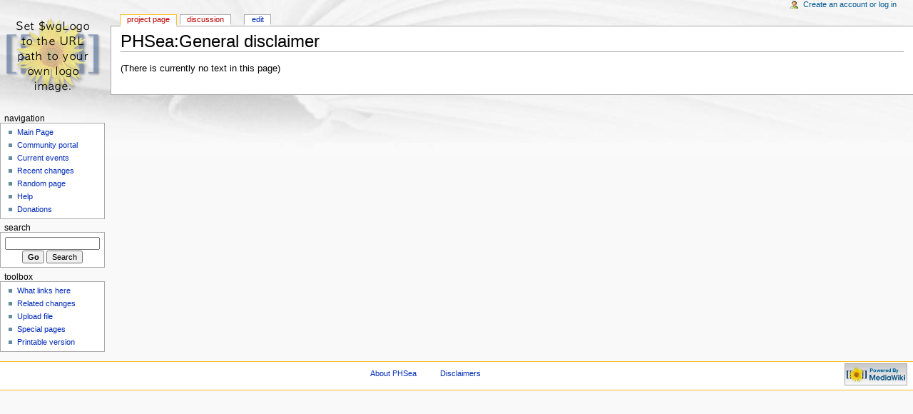

--- FILE ---
content_type: text/html; charset=utf-8
request_url: http://phsea.net/mediawiki/index.php/PHSea:General_disclaimer
body_size: 2167
content:
<!DOCTYPE html PUBLIC "-//W3C//DTD XHTML 1.0 Transitional//EN" "http://www.w3.org/TR/xhtml1/DTD/xhtml1-transitional.dtd">
<html xmlns="http://www.w3.org/1999/xhtml" xml:lang="en" lang="en" dir="ltr">
  <head>
    <meta http-equiv="Content-Type" content="text/html; charset=utf-8" />
    <meta name="KEYWORDS" content="PHSea:General disclaimer" />
<meta name="robots" content="noindex,nofollow" />
<link rel="shortcut icon" href="/favicon.ico" />
    <title>PHSea:General disclaimer - PHSea</title>
    <style type="text/css" media="screen,projection">/*<![CDATA[*/ @import "/mediawiki/skins/monobook/main.css"; /*]]>*/</style>
    <link rel="stylesheet" type="text/css" media="print" href="/mediawiki/skins/common/commonPrint.css" />
    <!--[if lt IE 5.5000]><style type="text/css">@import "/mediawiki/skins/monobook/IE50Fixes.css";</style><![endif]-->
    <!--[if IE 5.5000]><style type="text/css">@import "/mediawiki/skins/monobook/IE55Fixes.css";</style><![endif]-->
    <!--[if gte IE 6]><style type="text/css">@import "/mediawiki/skins/monobook/IE60Fixes.css";</style><![endif]-->
    <!--[if lt IE 7]><script type="text/javascript" src="/mediawiki/skins/common/IEFixes.js"></script>
    <meta http-equiv="imagetoolbar" content="no" /><![endif]-->
    <script type="text/javascript" src="/mediawiki/index.php?title=-&amp;action=raw&amp;gen=js"></script>    <script type="text/javascript" src="/mediawiki/skins/common/wikibits.js"></script>
    <style type="text/css">/*<![CDATA[*/
@import "/mediawiki/index.php?title=MediaWiki:Monobook.css&action=raw&ctype=text/css&smaxage=18000";
@import "/mediawiki/index.php?title=-&action=raw&gen=css&maxage=18000";
/*]]>*/</style>              </head>
  <body                 class="ns-4">
    <div id="globalWrapper">
      <div id="column-content">
	<div id="content">
	  <a name="top" id="top"></a>
	  	  <h1 class="firstHeading">PHSea:General disclaimer</h1>
	  <div id="bodyContent">
	    <h3 id="siteSub"><br />
<b>Strict Standards</b>:  Non-static method Title::legalChars() should not be called statically, assuming $this from incompatible context in <b>/var/www/html/mediawiki/includes/Parser.php</b> on line <b>1982</b><br />
<br />
<b>Strict Standards</b>:  Non-static method MagicWord::get() should not be called statically, assuming $this from incompatible context in <b>/var/www/html/mediawiki/includes/Parser.php</b> on line <b>1952</b><br />
<br />
<b>Strict Standards</b>:  Non-static method MagicWord::get() should not be called statically, assuming $this from incompatible context in <b>/var/www/html/mediawiki/includes/Parser.php</b> on line <b>1952</b><br />
<br />
<b>Strict Standards</b>:  Non-static method MagicWord::get() should not be called statically, assuming $this from incompatible context in <b>/var/www/html/mediawiki/includes/Parser.php</b> on line <b>1952</b><br />
<br />
<b>Strict Standards</b>:  Non-static method MagicWord::get() should not be called statically, assuming $this from incompatible context in <b>/var/www/html/mediawiki/includes/Parser.php</b> on line <b>1952</b><br />
<br />
<b>Strict Standards</b>:  Non-static method MagicWord::get() should not be called statically, assuming $this from incompatible context in <b>/var/www/html/mediawiki/includes/Parser.php</b> on line <b>1952</b><br />
<br />
<b>Strict Standards</b>:  Non-static method MagicWord::get() should not be called statically, assuming $this from incompatible context in <b>/var/www/html/mediawiki/includes/Parser.php</b> on line <b>1952</b><br />
<br />
<b>Strict Standards</b>:  Non-static method MagicWord::get() should not be called statically, assuming $this from incompatible context in <b>/var/www/html/mediawiki/includes/Parser.php</b> on line <b>1952</b><br />
<br />
<b>Strict Standards</b>:  Non-static method MagicWord::get() should not be called statically, assuming $this from incompatible context in <b>/var/www/html/mediawiki/includes/Parser.php</b> on line <b>1952</b><br />
<br />
<b>Strict Standards</b>:  Non-static method MagicWord::get() should not be called statically, assuming $this from incompatible context in <b>/var/www/html/mediawiki/includes/Parser.php</b> on line <b>1952</b><br />
<br />
<b>Strict Standards</b>:  Non-static method MagicWord::get() should not be called statically, assuming $this from incompatible context in <b>/var/www/html/mediawiki/includes/Parser.php</b> on line <b>1952</b><br />
<br />
<b>Strict Standards</b>:  Non-static method MagicWord::get() should not be called statically, assuming $this from incompatible context in <b>/var/www/html/mediawiki/includes/Parser.php</b> on line <b>1952</b><br />
<br />
<b>Strict Standards</b>:  Non-static method MagicWord::get() should not be called statically, assuming $this from incompatible context in <b>/var/www/html/mediawiki/includes/Parser.php</b> on line <b>1952</b><br />
<br />
<b>Strict Standards</b>:  Non-static method MagicWord::get() should not be called statically, assuming $this from incompatible context in <b>/var/www/html/mediawiki/includes/Parser.php</b> on line <b>1952</b><br />
<br />
<b>Strict Standards</b>:  Non-static method MagicWord::get() should not be called statically, assuming $this from incompatible context in <b>/var/www/html/mediawiki/includes/Parser.php</b> on line <b>1952</b><br />
<br />
<b>Strict Standards</b>:  Non-static method MagicWord::get() should not be called statically, assuming $this from incompatible context in <b>/var/www/html/mediawiki/includes/Parser.php</b> on line <b>1952</b><br />
<br />
<b>Strict Standards</b>:  Non-static method MagicWord::get() should not be called statically, assuming $this from incompatible context in <b>/var/www/html/mediawiki/includes/Parser.php</b> on line <b>1952</b><br />
<br />
<b>Strict Standards</b>:  Non-static method MagicWord::get() should not be called statically, assuming $this from incompatible context in <b>/var/www/html/mediawiki/includes/Parser.php</b> on line <b>1952</b><br />
<br />
<b>Strict Standards</b>:  Non-static method MagicWord::get() should not be called statically, assuming $this from incompatible context in <b>/var/www/html/mediawiki/includes/Parser.php</b> on line <b>1952</b><br />
<br />
<b>Strict Standards</b>:  Non-static method MagicWord::get() should not be called statically, assuming $this from incompatible context in <b>/var/www/html/mediawiki/includes/Parser.php</b> on line <b>1952</b><br />
<br />
<b>Strict Standards</b>:  Non-static method MagicWord::get() should not be called statically, assuming $this from incompatible context in <b>/var/www/html/mediawiki/includes/Parser.php</b> on line <b>1952</b><br />
From PHSea</h3>
	    <div id="contentSub"></div>
	    	    	    <!-- start content -->
	    <p>(There is currently no text in this page)
</p><div class="printfooter">
Retrieved from "<a href="http://phsea.net/mediawiki/index.php/PHSea:General_disclaimer">http://phsea.net/mediawiki/index.php/PHSea:General_disclaimer</a>"</div>
	    	    <!-- end content -->
	    <div class="visualClear"></div>
	  </div>
	</div>
      </div>
      <div id="column-one">
	<div id="p-cactions" class="portlet">
	  <h5>Views</h5>
	  <ul>
	    <li id="ca-nstab-wp"
	       class="selected new"	       ><a href="/mediawiki/index.php?title=PHSea:General_disclaimer&amp;action=edit">Project page</a></li><li id="ca-talk"
	       class="new"	       ><a href="/mediawiki/index.php?title=PHSea_talk:General_disclaimer&amp;action=edit">Discussion</a></li><li id="ca-edit"
	       	       ><a href="/mediawiki/index.php?title=PHSea:General_disclaimer&amp;action=edit">Edit</a></li>	  </ul>
	</div>
	<div class="portlet" id="p-personal">
	  <h5>Personal tools</h5>
	  <div class="pBody">
	    <ul>
	    <li id="pt-login"><a href="/mediawiki/index.php?title=Special:Userlogin&amp;returnto=PHSea:General_disclaimer">Create an account or log in</a></li>	    </ul>
	  </div>
	</div>
	<div class="portlet" id="p-logo">
	  <a style="background-image: url(/mediawiki/skins/common/images/wiki.png);"
	    href="/mediawiki/index.php/Main_Page"
	    title="Main Page"></a>
	</div>
	<script type="text/javascript"> if (window.isMSIE55) fixalpha(); </script>
		<div class='portlet' id='p-navigation'>
	  <h5>Navigation</h5>
	  <div class='pBody'>
	    <ul>
	    	      <li id="n-mainpage"><a href="/mediawiki/index.php/Main_Page">Main Page</a></li>
	     	      <li id="n-portal"><a href="/mediawiki/index.php/PHSea:Community_Portal">Community portal</a></li>
	     	      <li id="n-currentevents"><a href="/mediawiki/index.php/Current_events">Current events</a></li>
	     	      <li id="n-recentchanges"><a href="/mediawiki/index.php/Special:Recentchanges">Recent changes</a></li>
	     	      <li id="n-randompage"><a href="/mediawiki/index.php/Special:Random">Random page</a></li>
	     	      <li id="n-help"><a href="/mediawiki/index.php/Help:Contents">Help</a></li>
	     	      <li id="n-sitesupport"><a href="/mediawiki/index.php/PHSea:Site_support">Donations</a></li>
	     	    </ul>
	  </div>
	</div>
		<div id="p-search" class="portlet">
	  <h5><label for="searchInput">Search</label></h5>
	  <div class="pBody">
	    <form name="searchform" action="/mediawiki/index.php/Special:Search" id="searchform">
	      <input id="searchInput" name="search" type="text"
	        accesskey="f" value="" />
	      <input type='submit' name="go" class="searchButton" id="searchGoButton"
	        value="Go"
	        />&nbsp;<input type='submit' name="fulltext"
	        class="searchButton"
	        value="Search" />
	    </form>
	  </div>
	</div>
	<div class="portlet" id="p-tb">
	  <h5>Toolbox</h5>
	  <div class="pBody">
	    <ul>
		  		  <li id="t-whatlinkshere"><a href="/mediawiki/index.php/Special:Whatlinkshere/PHSea:General_disclaimer">What links here</a></li>
		  		  <li id="t-recentchangeslinked"><a href="/mediawiki/index.php/Special:Recentchangeslinked/PHSea:General_disclaimer">Related changes</a></li>
		                	      	      	      	      	      	      	      <li id="t-upload"><a href="/mediawiki/index.php/Special:Upload">Upload file</a></li>	      	      <li id="t-specialpages"><a href="/mediawiki/index.php/Special:Specialpages">Special pages</a></li>	      	      	      <li id="t-print"><a href="/mediawiki/index.php?title=PHSea:General_disclaimer&amp;printable=yes">Printable version</a></li>
	      	    </ul>
	  </div>
	</div>
	      </div><!-- end of the left (by default at least) column -->
      <div class="visualClear"></div>
      <div id="footer">
    <div id="f-poweredbyico"><a href="http://www.mediawiki.org/"><img src="/mediawiki/skins/common/images/poweredby_mediawiki_88x31.png" alt="MediaWiki" /></a></div>		<ul id="f-list">
	  	  	  	  	  	  <li id="f-about"><a href="/mediawiki/index.php/PHSea:About" title="PHSea:About">About PHSea</a></li>	  <li id="f-disclaimer"><a href="/mediawiki/index.php/PHSea:General_disclaimer" title="PHSea:General disclaimer">Disclaimers</a></li>	  	</ul>
      </div>
    </div>
    <!-- Served by li1559-90.members.linode.com in 0.04 secs. -->  </body>
</html>


--- FILE ---
content_type: text/css
request_url: http://phsea.net/mediawiki/skins/monobook/main.css
body_size: 21092
content:
/*
** MediaWiki 'monobook' style sheet for CSS2-capable browsers.
** Copyright Gabriel Wicke - http://wikidev.net/
** License: GPL (http://www.gnu.org/copyleft/gpl.html)
**
** Loosely based on http://www.positioniseverything.net/ordered-floats.html by Big John
** and the Plone 2.0 styles, see http://plone.org/ (Alexander Limi,Joe Geldart & Tom Croucher,
** Michael Zeltner and Geir Bækholt)
** All you guys rock :)
*/

#column-content {
    width: 100%;
    float: right;
    margin: 0 0 .6em -12.2em;
    padding: 0;
}
#content {
    margin: 2.8em 0 0 12.2em;
    padding: 0 1em 1.5em 1em;
    background: white;
    color: black;
    border: 1px solid #aaa;
    border-right: none;
    line-height: 1.5em;
    position: relative;
    z-index: 2;
}
#column-one {
    padding-top: 160px;
}
/* the left column width is specified in class .portlet */

/* Font size:
** We take advantage of keyword scaling- browsers won't go below 9px
** More at http://www.w3.org/2003/07/30-font-size
** http://style.cleverchimp.com/font_size_intervals/altintervals.html
*/

body {
    font: x-small sans-serif;
    background: #f9f9f9 url(headbg.jpg) 0 0 no-repeat;
    color: black;
    margin: 0;
    padding: 0;
}

/* scale back up to a sane default */
#globalWrapper {
    font-size: 127%;
    width: 100%;
    margin: 0;
    padding: 0;
}
.visualClear {
    clear: both;
}

/* general styles */

table {
    font-size: 100%;
    background: white;
    color: black;
}
a {
    text-decoration: none;
    color: #002bb8;
    background: none;
}
a:visited {
    color: #5a3696;
}
a:active {
    color: #faa700;
}
a:hover {
    text-decoration: underline;
}
a.stub {
    color: #772233;
}
a.new, #p-personal a.new {
    color: #ba0000;
}
a.new:visited, #p-personal a.new:visited {
    color: #a55858;
}

img {
    border: none;
    vertical-align: middle;
}
p {
    margin: .4em 0 .5em 0;
    line-height: 1.5em;
}
p img {
    margin: 0;
}

hr {
    height: 1px;
    color: #aaa;
    background-color: #aaa;
    border: 0;
    margin: .2em 0 .2em 0;
}

h1, h2, h3, h4, h5, h6 {
    color: black;
    background: none;
    font-weight: normal;
    margin: 0;
    padding-top: .5em;
    padding-bottom: .17em;
    border-bottom: 1px solid #aaa;
}
h1 { font-size: 188%; }
h2 { font-size: 150%; }
h3, h4, h5, h6 {
    border-bottom: none;
    font-weight: bold;
}
h3 { font-size: 132%; }
h4 { font-size: 116%; }
h5 { font-size: 100%; }
h6 { font-size: 80%;  }

ul {
    line-height: 1.5em;
    list-style-type: square;
    margin: .3em 0 0 1.5em;
    padding: 0;
    list-style-image: url(bullet.gif);
}
ol {
    line-height: 1.5em;
    margin: .3em 0 0 3.2em;
    padding: 0;
    list-style-image: none;
}
li {
    margin-bottom: .1em;
}
dt {
    font-weight: bold;
    margin-bottom: .1em;
}
dl {
    margin-top: .2em;
    margin-bottom: .5em;
}
dd {
    line-height: 1.5em;
    margin-left: 2em;
    margin-bottom: .1em;
}

fieldset {
    border: 1px solid #2f6fab;
    margin: 1em 0 1em 0;
    padding: 0 1em 1em;
    line-height: 1.5em;
}
legend {
    background: white;
    padding: .5em;
    font-size: 95%;
}
form {
    border: none;
    margin: 0;
}

textarea {
    width: 100%;
    padding: .1em;
}

input.historysubmit {
    padding: 0 .3em .3em .3em !important;
    font-size: 94%;
    cursor: pointer;
    height: 1.7em !important;
    margin-left: 1.6em;
}
select {
    vertical-align: top;
}
abbr, acronym, .explain {
    border-bottom: 1px dotted black;
    color: black;
    background: none;
    cursor: help;
}
q {
    font-family: Times, "Times New Roman", serif;
    font-style: italic;
}
/* disabled for now
blockquote {
    font-family: Times, "Times New Roman", serif;
    font-style: italic;
}*/
code {
    background-color: #f9f9f9;
}
pre {
    padding: 1em;
    border: 1px dashed #2f6fab;
    color: black;
    background-color: #f9f9f9;
    line-height: 1.1em;
}

/*
** the main content area
*/

#siteSub {
    display: none;
}
#contentSub {
    font-size: 84%;
    line-height: 1.2em;
    margin: 0 0 1.4em 1em;
    color: #7d7d7d;
    width: auto;
}
span.subpages {
    display: block;
}

/* Some space under the headers in the content area */
#bodyContent h1, #bodyContent h2 {
    margin-bottom: .6em;
}
#bodyContent h3, #bodyContent h4, #bodyContent h5 {
    margin-bottom: .3em;
}
.firstHeading {
    margin-bottom: .1em;
}

/* user notification thing */
.usermessage {
    background-color: #ffce7b;
    border: 1px solid #ffa500;
    color: black;
    font-weight: bold;
    margin: 2em 0 1em;
    padding: .5em 1em;
    vertical-align: middle;
}
#siteNotice {
    text-align: center;
    font-size: 95%;
    padding: 0 .9em;
}
#siteNotice p {
    margin: 0;
    padding: 0;
}
.error {
    color: red;
    font-size: larger;
}
#catlinks {
    border: 1px solid #aaa;
    background-color: #f9f9f9;
    padding: 5px;
    margin-top: 1em;
    clear: both;
}
/* currently unused, intended to be used by a metadata box
in the bottom-right corner of the content area */
.documentDescription {
    /* The summary text describing the document */
    font-weight: bold;
    display: block;
    margin: 1em 0;
    line-height: 1.5em;
}
.documentByLine {
    text-align: right;
    font-size: 90%;
    clear: both;
    font-weight: normal;
    color: #76797c;
}

/* emulate center */
.center {
    width: 100%;
    text-align: center;
}
*.center * {
    margin-left: auto;
    margin-right: auto;
}
/* small for tables and similar */
.small, .small * {
    font-size: 94%;
}
table.small {
    font-size: 100%;
}

/*
** content styles
*/

#toc,
.toc {
	border: 1px solid #aaa;
	background-color: #f9f9f9;
	padding: 5px;
	font-size: 95%;
}
#toc h2,
.toc h2 {
	display: inline;
	border: none;
	padding: 0;
	font-size: 100%;
	font-weight: bold;
}
#toc #toctitle,
.toc #toctitle,
#toc .toctitle,
.toc .toctitle {
	text-align: center;
}
#toc ul,
.toc ul {
	list-style-type: none;
	list-style-image: none;
	margin-left: 0;
	padding-left: 0;
	text-align: left;
}
#toc ul ul,
.toc ul ul {
	margin: 0 0 0 2em;
}
#toc .toctoggle,
.toc .toctoggle {
	font-size: 94%;
}


/* images */
div.floatright, table.floatright {
    clear: right;
    float: right;
    position: relative;
    margin: 0 0 .5em .5em;
    border: 0;
/*
    border: .5em solid white;
    border-width: .5em 0 .8em 1.4em;
*/
}
div.floatright p { font-style: italic; }
div.floatleft, table.floatleft {
    float: left;
    position: relative;
    margin: 0 .5em .5em 0;
    border: 0;
/*
    margin: .3em .5em .5em 0;
    border: .5em solid white;
    border-width: .5em 1.4em .8em 0;
*/
}
div.floatleft p { font-style: italic; }
/* thumbnails */
div.thumb {
    margin-bottom: .5em;
    border-style: solid;
    border-color: white;
    width: auto;
}
div.thumb div {
    border: 1px solid #ccc;
    padding: 3px !important;
    background-color: #f9f9f9;
    font-size: 94%;
    text-align: center;
    overflow: hidden;
}
div.thumb div a img {
    border: 1px solid #ccc;
}
div.thumb div div.thumbcaption {
    border: none;
    text-align: left;
    line-height: 1.4em;
    padding: .3em 0 .1em 0;
}
div.magnify {
    float: right;
    border: none !important;
    background: none !important;
}
div.magnify a, div.magnify img {
    display: block;
    border: none !important;
    background: none !important;
}
div.tright {
    clear: right;
    float: right;
    border-width: .5em 0 .8em 1.4em;
}
div.tleft {
    float: left;
    margin-right: .5em;
    border-width: .5em 1.4em .8em 0;
}

.hiddenStructure {
    display: none;
}
img.tex {
    vertical-align: middle;
}
span.texhtml {
    font-family: serif;
}

/*
** classes for special content elements like town boxes
** intended to be referenced directly from the wiki src
*/

/*
** User styles
*/
/* table standards */
table.rimage {
    float: right;
    position: relative;
    margin-left: 1em;
    margin-bottom: 1em;
    text-align: center;
}
.toccolours {
    border: 1px solid #aaa;
    background-color: #f9f9f9;
    padding: 5px;
    font-size: 95%;
}
div.townBox {
    position: relative;
    float: right;
    background: white;
    margin-left: 1em;
    border: 1px solid gray;
    padding: .3em;
    width: 200px;
    overflow: hidden;
    clear: right;
}
div.townBox dl {
    padding: 0;
    margin: 0 0 .3em;
    font-size: 96%;
}
div.townBox dl dt {
    background: none;
    margin: .4em 0 0;
}
div.townBox dl dd {
    margin: .1em 0 0 1.1em;
    background-color: #f3f3f3;
}

/*
** edit views etc
*/
.special li {
    line-height: 1.4em;
    margin: 0;
    padding: 0;
}

/* Page history styling */
/* the auto-generated edit comments */
.autocomment {
    color: gray;
}
#pagehistory span.user {
    margin-left: 1.4em;
    margin-right: .4em;
}
#pagehistory span.minor {
    font-weight: bold;
}
#pagehistory li {
    border: 1px solid white;
}
#pagehistory li.selected {
    background-color: #f9f9f9;
    border: 1px dashed #aaa;
}

/*
** Diff rendering
*/
table.diff, td.diff-otitle, td.diff-ntitle {
    background-color: white;
}
td.diff-addedline {
    background: #cfc;
    font-size: smaller;
}
td.diff-deletedline {
    background: #ffa;
    font-size: smaller;
}
td.diff-context {
    background: #eee;
    font-size: smaller;
}
span.diffchange {
    color: red;
    font-weight: bold;
}

/*
** keep the whitespace in front of the ^=, hides rule from konqueror
** this is css3, the validator doesn't like it when validating as css2
*/
#bodyContent a[href ^="http://"],
#bodyContent a[href ^="gopher://"] {
    background: url(external.png) center right no-repeat;
    padding-right: 13px;
}
#bodyContent a[href ^="https://"],
.link-https {
    background: url(lock_icon.gif) center right no-repeat;
    padding-right: 16px;
}
#bodyContent a[href ^="mailto:"],
.link-mailto {
    background: url(mail_icon.gif) center right no-repeat;
    padding-right: 18px;
}
#bodyContent a[href ^="news://"] {
    background: url(news_icon.png) center right no-repeat;
    padding-right: 18px;
}
#bodyContent a[href ^="ftp://"],
.link-ftp {
    background: url(file_icon.gif) center right no-repeat;
    padding-right: 18px;
}
#bodyContent a[href ^="irc://"],
.link-irc {
    background: url(discussionitem_icon.gif) center right no-repeat;
    padding-right: 18px;
}
/* disable interwiki styling */
#bodyContent a.extiw,
#bodyContent a.extiw:active {
    color: #36b;
    background: none;
    padding: 0;
}
#bodyContent a.external {
    color: #36b;
}
/* this can be used in the content area to switch off
special external link styling */
#bodyContent .plainlinks a {
    background: none !important;
    padding: 0;
}
/*
** Structural Elements
*/

/*
** general portlet styles (elements in the quickbar)
*/
.portlet {
    border: none;
    margin: 0 0 .5em;
    padding: 0;
    float: none;
    width: 11.6em;
    overflow: hidden;
}
.portlet h4 {
    font-size: 95%;
    font-weight: normal;
    white-space: nowrap;
}
.portlet h5 {
    background: transparent;
    padding: 0 1em 0 .5em;
    display: inline;
    height: 1em;
    text-transform: lowercase;
    font-size: 91%;
    font-weight: normal;
    white-space: nowrap;
}
.portlet h6 {
    background: #ffae2e;
    border: 1px solid #2f6fab;
    border-style: solid solid none solid;
    padding: 0 1em 0 1em;
    text-transform: lowercase;
    display: block;
    font-size: 1em;
    height: 1.2em;
    font-weight: normal;
    white-space: nowrap;
}
.pBody {
    font-size: 95%;
    background-color: white;
    color: black;
    border-collapse: collapse;
    border: 1px solid #aaa;
    padding: 0 .8em .3em .5em;
}
.portlet h1,
.portlet h2,
.portlet h3,
.portlet h4 {
    margin: 0;
    padding: 0;
}
.portlet ul {
    line-height: 1.5em;
    list-style-type: square;
    list-style-image: url(bullet.gif);
    font-size: 95%;
}
.portlet li {
    padding: 0;
    margin: 0;
}

/*
** Logo properties
*/

#p-logo {
    z-index: 3;
    position: absolute; /*needed to use z-index */
    top: 0;
    left: 0;
    height: 155px;
    width: 12em;
    overflow: visible;
}
#p-logo h5 {
    display: none;
}
#p-logo a,
#p-logo a:hover {
    display: block;
    height: 155px;
    width: 12.2em;
    background-repeat: no-repeat;
    background-position: 35% 50% !important;
    text-decoration: none;
}

/*
** the navigation portlet
*/

#p-navigation {
    position: relative;
    z-index: 3;
}

/*
** Search portlet
*/
#p-search {
    position: relative;
    z-index: 3;
}
#p-search .pBody {
    text-align: center;
}
input.searchButton {
    margin-top: 1px;
    font-size: 95%;
}
#searchGoButton {
    padding-left: .5em;
    padding-right: .5em;
    font-weight: bold;
}
#searchInput {
    width: 10.9em;
    margin: 0;
    font-size: 95%;
}
#p-search .pBody {
    padding: .5em .4em .4em .4em;
}

/*
** the personal toolbar
*/

#p-personal {
    width: 100%;
    white-space: nowrap;
    padding: 0;
    margin: 0;
    position: absolute;
    left: 0;
    top: 0;
    z-index: 0;
    border: none;
    background: none;
    overflow: visible;
    line-height: 1.2em;
}

#p-personal h5 {
    display: none;
}
#p-personal .portlet,
#p-personal .pBody {
    padding: 0;
    margin: 0;
    border: none;
    z-index: 0;
    overflow: visible;
    background: none;
}
/* this is the ul contained in the portlet */
#p-personal ul {
    border: none;
    line-height: 1.4em;
    color: #2f6fab;
    padding: 0 2em 0 3em;
    margin: 0;
    text-align: right;
    text-transform: lowercase;
    list-style: none;
    z-index: 0;
    background: none;
}
#p-personal li {
    z-index: 0;
    border: none;
    padding: 0;
    display: inline;
    color: #2f6fab;
    margin-left: 1em;
    line-height: 1.2em;
    background: none;
}
#p-personal li a {
    text-decoration: none;
    color: #005896;
    padding-bottom: .2em;
    background: none;
}
#p-personal li a:hover {
    background-color: white;
    padding-bottom: .2em;
    text-decoration: none;
}

/* the icon in front of the user name, single quotes
in bg url to hide it from iemac */
li#pt-userpage,
li#pt-anonuserpage,
li#pt-login {
    background: url(user.gif) top left no-repeat;
    padding-left: 20px;
    text-transform: none;
}

/*
** the page-related actions- page/talk, edit etc
*/
#p-cactions {
    position: absolute;
    top: 1.3em;
    left: 11.5em;
    margin: 0;
    white-space: nowrap;
    width: 76%;
    line-height: 1.1em;
    overflow: visible;
    background: none;
    border-collapse: collapse;
    padding-left: 1em;
    list-style: none;
    font-size: 95%;
}
#p-cactions .hiddenStructure {
    display: none;
}
#p-cactions ul {
    list-style: none;
}
#p-cactions li {
    display: inline;
    border: 1px solid #aaa;
    border-bottom: none;
    padding: 0 0 .1em 0;
    margin: 0 .3em 0 0;
    overflow: visible;
    background: white;
}
#p-cactions li.selected {
    border-color: #fabd23;
    padding: 0 0 .2em 0;
}
#p-cactions li a {
    background-color: white;
    color: #002bb8;
    border: none;
    padding: 0 .8em .3em .8em;
    text-decoration: none;
    text-transform: lowercase;
    position: relative;
    z-index: 0;
    margin: 0;
}
#p-cactions .selected a {
    z-index: 3;
}
#p-cactions .new a {
    color: #ba0000;
}
#p-cactions li a:hover {
    z-index: 3;
    text-decoration: none;
}
#p-cactions h5 {
    display: none;
}
#p-cactions li.istalk {
    margin-right: 0;
}
#p-cactions li.istalk a {
    padding-right: .5em;
}
#p-cactions #ca-addsection a {
    padding-left: .4em;
    padding-right: .4em;
}
/* offsets to distinguish the tab groups */
li#ca-talk {
    margin-right: 1.6em;
}
li#ca-watch, li#ca-unwatch, li#ca-varlang-0, li#ca-print {
    margin-left: 1.6em;
}

/*
** the remaining portlets
*/
#p-tbx,
#p-lang {
    position: relative;
    z-index: 3;
}

/*
** footer
*/
#footer {
    background-color: white;
    border-top: 1px solid #fabd23;
    border-bottom: 1px solid #fabd23;
    margin: .6em 0 1em 0;
    padding: .4em 0 1.2em 0;
    text-align: center;
    font-size: 90%;
}
#footer li {
    display: inline;
    margin: 0 1.3em;
}
/* hide from incapable browsers */
head:first-child+body #footer li { white-space: nowrap; }
#f-poweredbyico, #f-copyrightico {
    margin: 0 8px;
    position: relative;
    top: -2px; /* Bump it up just a tad */
}
#f-poweredbyico {
    float: right;
    height: 1%;
}
#f-copyrightico {
    float: left;
    height: 1%;
}

/* js pref toc */
#preftoc {
    float: left;
    margin: 1em;
    width: 13em;
}
#preftoc li {
    border: 1px solid white;
}
#preftoc li.selected {
    background-color: #f9f9f9;
    border: 1px dashed #aaa;
}
#preftoc a,
#preftoc a:active {
    display: block;
    color: #0014a6;
}
#prefcontrol {
    clear: both;
    float: left;
    margin-top: 1em;
}
div.prefsectiontip {
    font-size: 95%;
    margin-top: 1em;
}
fieldset.operaprefsection {
    margin-left: 15em;
}

/*
** IE/Mac fixes, hope to find a validating way to move this
** to a separate stylesheet. This would work but doesn't validate:
** @import("IEMacFixes.css");
*/
/* tabs: border on the a, not the div */
* > html #p-cactions li { border: none; }
* > html #p-cactions li a {
    border: 1px solid #aaa;
    border-bottom: none;
}
* > html #p-cactions li.selected a { border-color: #fabd23; }
/* footer icons need a fixed width */
* > html #f-poweredbyico,
* > html #f-copyrightico { width: 88px; }
* > html #bodyContent,
* > html #bodyContent pre {
    overflow-x: auto;
    width: 100%;
    padding-bottom: 25px;
}

/* more IE fixes */
/* float/negative margin brokenness */
* html #footer {margin-top: 0;}
* html #column-content {
    display: inline;
    margin-bottom: 0;
}
* html div.editsection { font-size: smaller; }
#pagehistory li.selected { position: relative; }

/* Mac IE 5.0 fix; floated content turns invisible */
* > html #column-content {
    float: none;
}
* > html #column-one {
    position: absolute;
    left: 0;
    top: 0;
}
* > html #footer {
    margin-left: 13.2em;
}
.redirectText {
    font-size: 150%;
    margin: 5px;
}

.printfooter {
    display: none;
}

.not-patrolled {
    background-color: #ffa;
}
div.patrollink {
    font-size: 75%;
    text-align: right;
}
span.newpage, span.minor, span.searchmatch {
    font-weight: bold;
}
span.unpatrolled {
    font-weight: bold;
    color: red;
}

span.searchmatch {
    color: red;
}
.sharedUploadNotice {
    font-style: italic;
}

span.updatedmarker {
    color: black;
    background-color: #0f0;
}
span.newpageletter {
    font-weight: bold;
    color: black;
    background-color: yellow;
}
span.minoreditletter {
    color: black;
    background-color: #c5ffe6;
}

table.gallery {
    border: 1px solid #ccc;
    margin: 2px;
    padding: 2px;
    background-color: white;
}

table.gallery tr {
    vertical-align: top;
}

table.gallery td {
    vertical-align: top;
    background-color: #f9f9f9;
    border: solid 2px white;
}

div.gallerybox {
    margin: 2px;
    width:  150px;
}

div.gallerybox div.thumb {
    text-align: center;
    border: 1px solid #ccc;
    margin: 2px;
}

div.gallerytext {
    font-size: 94%;
    padding: 2px 4px;
}

span.comment {
	font-style: italic;
}

span.changedby {
	font-size: 95%;
}

.previewnote {
	text-align: center;
	color: #cc0000;
}
.editExternally {
	border: 1px solid gray;
	background-color: #ffffff;
	padding: 3px;
	margin-top: 0.5em;
	float: left;
	font-size: small;
	text-align: center;
}
.editExternallyHelp {
	font-style: italic;
	color: gray;
}

li span.deleted {
	text-decoration: line-through;
	color: #888;
	font-style: italic;
}

.toggle {
	margin-left: 2em;
	text-indent: -2em;
}

/* Classes for EXIF data display */
table.metadata {
	font-size: 0.8em;
	margin-left: 0.5em;
	margin-bottom: 0.5em;
}

table.metadata caption {
	font-weight: bold;
}

table.metadata th {
	font-weight: normal;
}

table.metadata td {
	padding: 0.1em;
}

table.metadata {
	border: none;
	border-collapse: collapse;
}

table.metadata td, table.metadata th {
	text-align: center;
	border: 1px solid #aaaaaa;
	padding-left: 0.1em;
	padding-right: 0.1em;
}

table.metadata th {
	background-color: #f9f9f9;
}

table.metadata td {
	background-color: #fcfcfc;
}

/* filetoc */
ul#filetoc {
	text-align: center;
	border: 1px solid #aaaaaa;
	background-color: #f9f9f9;
	padding: 5px;
	font-size: 95%;
	margin-bottom: 0.5em;
	margin-left: 0;
	margin-right: 0;
}

#filetoc li {
	display: inline;
	list-style-type: none;
	padding-right: 2em;
}

/* @bug 1714 */
input#wpSave, input#wpDiff {
	margin-right: 0.33em;
}


/* Classes for article validation */

table.revisionform_default {
	border: 1px solid #000000;
}

table.revisionform_focus {
	border: 1px solid #000000;
	background-color:#00BBFF;
}

tr.revision_tr_default {
	background-color:#EEEEEE;
}

tr.revision_tr_first {
	background-color:#DDDDDD;
}

p.revision_saved {
	color: green;
	font-weight:bold;
}

#mw_trackbacks {
	border: solid 1px #bbbbff;
	background-color: #eeeeff;
	padding: 0.2em;
}


/* Allmessages table */

#allmessagestable th {
	background-color: #b2b2ff;
}

#allmessagestable tr.orig {
	background-color: #ffe2e2;
}

#allmessagestable tr.new {
	background-color: #e2ffe2;
}

#allmessagestable tr.def {
	background-color: #f0f0ff;
}



--- FILE ---
content_type: text/css
request_url: http://phsea.net/mediawiki/skins/monobook/KHTMLFixes.css
body_size: 107
content:
/* KHTML fix stylesheet */
/* work around the horizontal scrollbars */
#column-content { margin-left: 0; }
